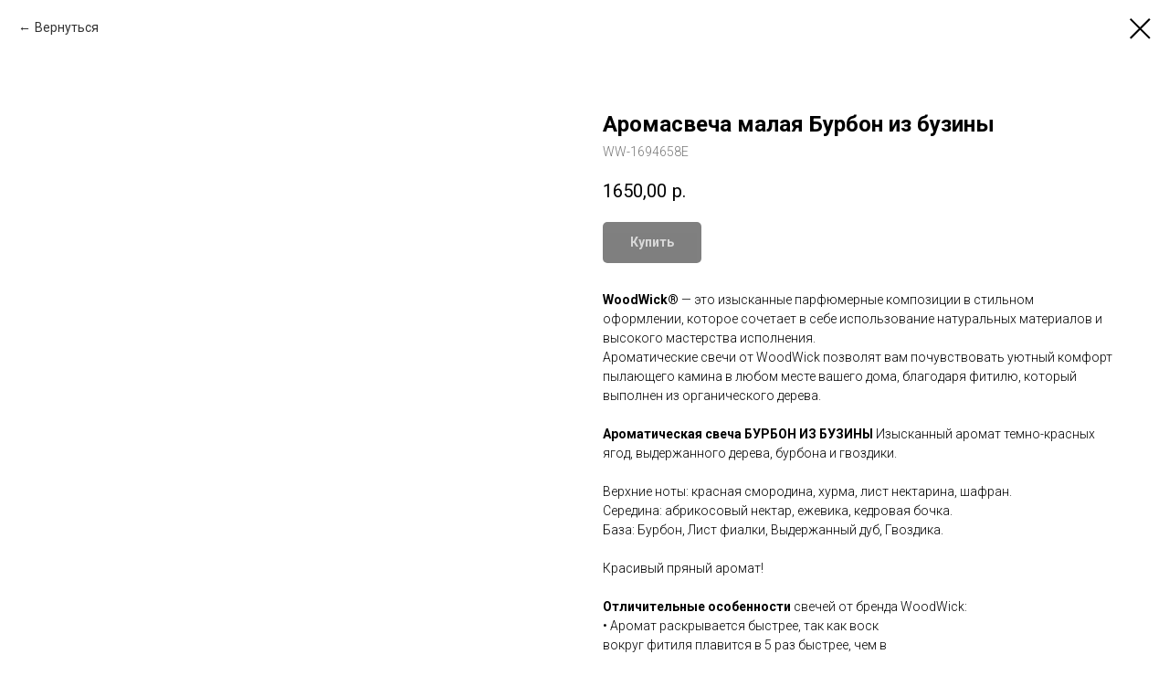

--- FILE ---
content_type: text/plain
request_url: https://www.google-analytics.com/j/collect?v=1&_v=j102&a=1080992364&t=pageview&_s=1&dl=https%3A%2F%2Faromadeco.ru%2Fshop%2Fwoodwick%2Ftproduct%2F186402591-885115072551-aromasvecha-malaya-burbon-iz-buzini&ul=en-us%40posix&dt=%D0%90%D1%80%D0%BE%D0%BC%D0%B0%D1%81%D0%B2%D0%B5%D1%87%D0%B0%20%D0%BC%D0%B0%D0%BB%D0%B0%D1%8F%20%D0%91%D1%83%D1%80%D0%B1%D0%BE%D0%BD%20%D0%B8%D0%B7%20%D0%B1%D1%83%D0%B7%D0%B8%D0%BD%D1%8B&sr=1280x720&vp=1280x720&_u=YEDAAEABAAAAACAAI~&jid=757917822&gjid=108628660&cid=504287148.1768721839&tid=UA-173245494-1&_gid=1749972696.1768721839&_r=1&_slc=1&gtm=45He61e1n81P5PVMG4za200&gcd=13l3l3l3l1l1&dma=0&tag_exp=103116026~103200004~104527907~104528500~104684208~104684211~105391253~115616985~115938466~115938469~116988316~117041588&z=1918109343
body_size: -828
content:
2,cG-Y3MNG0XGDD

--- FILE ---
content_type: text/plain
request_url: https://www.google-analytics.com/j/collect?v=1&_v=j102&a=1080992364&t=pageview&_s=1&dl=https%3A%2F%2Faromadeco.ru%2Fshop%2Fwoodwick%2Ftproduct%2F186402591-885115072551-aromasvecha-malaya-burbon-iz-buzini&ul=en-us%40posix&dt=%D0%90%D1%80%D0%BE%D0%BC%D0%B0%D1%81%D0%B2%D0%B5%D1%87%D0%B0%20%D0%BC%D0%B0%D0%BB%D0%B0%D1%8F%20%D0%91%D1%83%D1%80%D0%B1%D0%BE%D0%BD%20%D0%B8%D0%B7%20%D0%B1%D1%83%D0%B7%D0%B8%D0%BD%D1%8B&sr=1280x720&vp=1280x720&_u=YEBAAEABAAAAACAAI~&jid=356318483&gjid=578944071&cid=504287148.1768721839&tid=UA-139249345-1&_gid=1749972696.1768721839&_r=1&_slc=1&gtm=45He61e1n81P5PVMG4za200&gcd=13l3l3l3l1l1&dma=0&tag_exp=103116026~103200004~104527907~104528500~104684208~104684211~105391253~115616985~115938466~115938469~116988316~117041588&z=2067357964
body_size: -450
content:
2,cG-4N004GX3S4